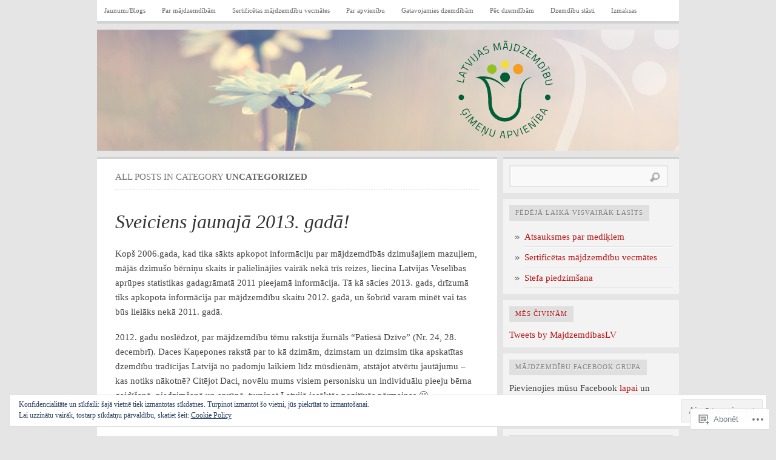

--- FILE ---
content_type: text/html; charset=UTF-8
request_url: https://majdzemdibas.lv/category/uncategorized/
body_size: 20998
content:

<!DOCTYPE html PUBLIC "-//W3C//DTD XHTML 1.0 Transitional//EN" "http://www.w3.org/TR/xhtml1/DTD/xhtml1-transitional.dtd">
<html xmlns="http://www.w3.org/1999/xhtml" lang="lv">
<head>
	<meta http-equiv="Content-Type" content="text/html; charset=UTF-8" />
	<title>Uncategorized | Latvijas Mājdzemdību ģimeņu apvienība</title>
	<link rel="profile" href="http://gmpg.org/xfn/11" />
	<link rel="pingback" href="https://majdzemdibas.lv/xmlrpc.php" />
	<meta name='robots' content='max-image-preview:large' />

<!-- Async WordPress.com Remote Login -->
<script id="wpcom_remote_login_js">
var wpcom_remote_login_extra_auth = '';
function wpcom_remote_login_remove_dom_node_id( element_id ) {
	var dom_node = document.getElementById( element_id );
	if ( dom_node ) { dom_node.parentNode.removeChild( dom_node ); }
}
function wpcom_remote_login_remove_dom_node_classes( class_name ) {
	var dom_nodes = document.querySelectorAll( '.' + class_name );
	for ( var i = 0; i < dom_nodes.length; i++ ) {
		dom_nodes[ i ].parentNode.removeChild( dom_nodes[ i ] );
	}
}
function wpcom_remote_login_final_cleanup() {
	wpcom_remote_login_remove_dom_node_classes( "wpcom_remote_login_msg" );
	wpcom_remote_login_remove_dom_node_id( "wpcom_remote_login_key" );
	wpcom_remote_login_remove_dom_node_id( "wpcom_remote_login_validate" );
	wpcom_remote_login_remove_dom_node_id( "wpcom_remote_login_js" );
	wpcom_remote_login_remove_dom_node_id( "wpcom_request_access_iframe" );
	wpcom_remote_login_remove_dom_node_id( "wpcom_request_access_styles" );
}

// Watch for messages back from the remote login
window.addEventListener( "message", function( e ) {
	if ( e.origin === "https://r-login.wordpress.com" ) {
		var data = {};
		try {
			data = JSON.parse( e.data );
		} catch( e ) {
			wpcom_remote_login_final_cleanup();
			return;
		}

		if ( data.msg === 'LOGIN' ) {
			// Clean up the login check iframe
			wpcom_remote_login_remove_dom_node_id( "wpcom_remote_login_key" );

			var id_regex = new RegExp( /^[0-9]+$/ );
			var token_regex = new RegExp( /^.*|.*|.*$/ );
			if (
				token_regex.test( data.token )
				&& id_regex.test( data.wpcomid )
			) {
				// We have everything we need to ask for a login
				var script = document.createElement( "script" );
				script.setAttribute( "id", "wpcom_remote_login_validate" );
				script.src = '/remote-login.php?wpcom_remote_login=validate'
					+ '&wpcomid=' + data.wpcomid
					+ '&token=' + encodeURIComponent( data.token )
					+ '&host=' + window.location.protocol
					+ '//' + window.location.hostname
					+ '&postid=488'
					+ '&is_singular=';
				document.body.appendChild( script );
			}

			return;
		}

		// Safari ITP, not logged in, so redirect
		if ( data.msg === 'LOGIN-REDIRECT' ) {
			window.location = 'https://wordpress.com/log-in?redirect_to=' + window.location.href;
			return;
		}

		// Safari ITP, storage access failed, remove the request
		if ( data.msg === 'LOGIN-REMOVE' ) {
			var css_zap = 'html { -webkit-transition: margin-top 1s; transition: margin-top 1s; } /* 9001 */ html { margin-top: 0 !important; } * html body { margin-top: 0 !important; } @media screen and ( max-width: 782px ) { html { margin-top: 0 !important; } * html body { margin-top: 0 !important; } }';
			var style_zap = document.createElement( 'style' );
			style_zap.type = 'text/css';
			style_zap.appendChild( document.createTextNode( css_zap ) );
			document.body.appendChild( style_zap );

			var e = document.getElementById( 'wpcom_request_access_iframe' );
			e.parentNode.removeChild( e );

			document.cookie = 'wordpress_com_login_access=denied; path=/; max-age=31536000';

			return;
		}

		// Safari ITP
		if ( data.msg === 'REQUEST_ACCESS' ) {
			console.log( 'request access: safari' );

			// Check ITP iframe enable/disable knob
			if ( wpcom_remote_login_extra_auth !== 'safari_itp_iframe' ) {
				return;
			}

			// If we are in a "private window" there is no ITP.
			var private_window = false;
			try {
				var opendb = window.openDatabase( null, null, null, null );
			} catch( e ) {
				private_window = true;
			}

			if ( private_window ) {
				console.log( 'private window' );
				return;
			}

			var iframe = document.createElement( 'iframe' );
			iframe.id = 'wpcom_request_access_iframe';
			iframe.setAttribute( 'scrolling', 'no' );
			iframe.setAttribute( 'sandbox', 'allow-storage-access-by-user-activation allow-scripts allow-same-origin allow-top-navigation-by-user-activation' );
			iframe.src = 'https://r-login.wordpress.com/remote-login.php?wpcom_remote_login=request_access&origin=' + encodeURIComponent( data.origin ) + '&wpcomid=' + encodeURIComponent( data.wpcomid );

			var css = 'html { -webkit-transition: margin-top 1s; transition: margin-top 1s; } /* 9001 */ html { margin-top: 46px !important; } * html body { margin-top: 46px !important; } @media screen and ( max-width: 660px ) { html { margin-top: 71px !important; } * html body { margin-top: 71px !important; } #wpcom_request_access_iframe { display: block; height: 71px !important; } } #wpcom_request_access_iframe { border: 0px; height: 46px; position: fixed; top: 0; left: 0; width: 100%; min-width: 100%; z-index: 99999; background: #23282d; } ';

			var style = document.createElement( 'style' );
			style.type = 'text/css';
			style.id = 'wpcom_request_access_styles';
			style.appendChild( document.createTextNode( css ) );
			document.body.appendChild( style );

			document.body.appendChild( iframe );
		}

		if ( data.msg === 'DONE' ) {
			wpcom_remote_login_final_cleanup();
		}
	}
}, false );

// Inject the remote login iframe after the page has had a chance to load
// more critical resources
window.addEventListener( "DOMContentLoaded", function( e ) {
	var iframe = document.createElement( "iframe" );
	iframe.style.display = "none";
	iframe.setAttribute( "scrolling", "no" );
	iframe.setAttribute( "id", "wpcom_remote_login_key" );
	iframe.src = "https://r-login.wordpress.com/remote-login.php"
		+ "?wpcom_remote_login=key"
		+ "&origin=aHR0cHM6Ly9tYWpkemVtZGliYXMubHY%3D"
		+ "&wpcomid=27631918"
		+ "&time=" + Math.floor( Date.now() / 1000 );
	document.body.appendChild( iframe );
}, false );
</script>
<link rel='dns-prefetch' href='//s0.wp.com' />
<link rel="alternate" type="application/rss+xml" title="Latvijas Mājdzemdību ģimeņu apvienība&raquo; Plūsma" href="https://majdzemdibas.lv/feed/" />
<link rel="alternate" type="application/rss+xml" title="Latvijas Mājdzemdību ģimeņu apvienība &raquo; komentāru plūsma" href="https://majdzemdibas.lv/comments/feed/" />
<link rel="alternate" type="application/rss+xml" title="Latvijas Mājdzemdību ģimeņu apvienība &raquo; Uncategorized Kategoriju plūsma" href="https://majdzemdibas.lv/category/uncategorized/feed/" />
	<script type="text/javascript">
		/* <![CDATA[ */
		function addLoadEvent(func) {
			var oldonload = window.onload;
			if (typeof window.onload != 'function') {
				window.onload = func;
			} else {
				window.onload = function () {
					oldonload();
					func();
				}
			}
		}
		/* ]]> */
	</script>
	<link crossorigin='anonymous' rel='stylesheet' id='all-css-0-1' href='/wp-content/mu-plugins/widgets/eu-cookie-law/templates/style.css?m=1642463000i&cssminify=yes' type='text/css' media='all' />
<style id='wp-emoji-styles-inline-css'>

	img.wp-smiley, img.emoji {
		display: inline !important;
		border: none !important;
		box-shadow: none !important;
		height: 1em !important;
		width: 1em !important;
		margin: 0 0.07em !important;
		vertical-align: -0.1em !important;
		background: none !important;
		padding: 0 !important;
	}
/*# sourceURL=wp-emoji-styles-inline-css */
</style>
<link crossorigin='anonymous' rel='stylesheet' id='all-css-2-1' href='/wp-content/plugins/gutenberg-core/v22.2.0/build/styles/block-library/style.css?m=1764855221i&cssminify=yes' type='text/css' media='all' />
<style id='wp-block-library-inline-css'>
.has-text-align-justify {
	text-align:justify;
}
.has-text-align-justify{text-align:justify;}

/*# sourceURL=wp-block-library-inline-css */
</style><style id='global-styles-inline-css'>
:root{--wp--preset--aspect-ratio--square: 1;--wp--preset--aspect-ratio--4-3: 4/3;--wp--preset--aspect-ratio--3-4: 3/4;--wp--preset--aspect-ratio--3-2: 3/2;--wp--preset--aspect-ratio--2-3: 2/3;--wp--preset--aspect-ratio--16-9: 16/9;--wp--preset--aspect-ratio--9-16: 9/16;--wp--preset--color--black: #000000;--wp--preset--color--cyan-bluish-gray: #abb8c3;--wp--preset--color--white: #ffffff;--wp--preset--color--pale-pink: #f78da7;--wp--preset--color--vivid-red: #cf2e2e;--wp--preset--color--luminous-vivid-orange: #ff6900;--wp--preset--color--luminous-vivid-amber: #fcb900;--wp--preset--color--light-green-cyan: #7bdcb5;--wp--preset--color--vivid-green-cyan: #00d084;--wp--preset--color--pale-cyan-blue: #8ed1fc;--wp--preset--color--vivid-cyan-blue: #0693e3;--wp--preset--color--vivid-purple: #9b51e0;--wp--preset--gradient--vivid-cyan-blue-to-vivid-purple: linear-gradient(135deg,rgb(6,147,227) 0%,rgb(155,81,224) 100%);--wp--preset--gradient--light-green-cyan-to-vivid-green-cyan: linear-gradient(135deg,rgb(122,220,180) 0%,rgb(0,208,130) 100%);--wp--preset--gradient--luminous-vivid-amber-to-luminous-vivid-orange: linear-gradient(135deg,rgb(252,185,0) 0%,rgb(255,105,0) 100%);--wp--preset--gradient--luminous-vivid-orange-to-vivid-red: linear-gradient(135deg,rgb(255,105,0) 0%,rgb(207,46,46) 100%);--wp--preset--gradient--very-light-gray-to-cyan-bluish-gray: linear-gradient(135deg,rgb(238,238,238) 0%,rgb(169,184,195) 100%);--wp--preset--gradient--cool-to-warm-spectrum: linear-gradient(135deg,rgb(74,234,220) 0%,rgb(151,120,209) 20%,rgb(207,42,186) 40%,rgb(238,44,130) 60%,rgb(251,105,98) 80%,rgb(254,248,76) 100%);--wp--preset--gradient--blush-light-purple: linear-gradient(135deg,rgb(255,206,236) 0%,rgb(152,150,240) 100%);--wp--preset--gradient--blush-bordeaux: linear-gradient(135deg,rgb(254,205,165) 0%,rgb(254,45,45) 50%,rgb(107,0,62) 100%);--wp--preset--gradient--luminous-dusk: linear-gradient(135deg,rgb(255,203,112) 0%,rgb(199,81,192) 50%,rgb(65,88,208) 100%);--wp--preset--gradient--pale-ocean: linear-gradient(135deg,rgb(255,245,203) 0%,rgb(182,227,212) 50%,rgb(51,167,181) 100%);--wp--preset--gradient--electric-grass: linear-gradient(135deg,rgb(202,248,128) 0%,rgb(113,206,126) 100%);--wp--preset--gradient--midnight: linear-gradient(135deg,rgb(2,3,129) 0%,rgb(40,116,252) 100%);--wp--preset--font-size--small: 13px;--wp--preset--font-size--medium: 20px;--wp--preset--font-size--large: 36px;--wp--preset--font-size--x-large: 42px;--wp--preset--font-family--albert-sans: 'Albert Sans', sans-serif;--wp--preset--font-family--alegreya: Alegreya, serif;--wp--preset--font-family--arvo: Arvo, serif;--wp--preset--font-family--bodoni-moda: 'Bodoni Moda', serif;--wp--preset--font-family--bricolage-grotesque: 'Bricolage Grotesque', sans-serif;--wp--preset--font-family--cabin: Cabin, sans-serif;--wp--preset--font-family--chivo: Chivo, sans-serif;--wp--preset--font-family--commissioner: Commissioner, sans-serif;--wp--preset--font-family--cormorant: Cormorant, serif;--wp--preset--font-family--courier-prime: 'Courier Prime', monospace;--wp--preset--font-family--crimson-pro: 'Crimson Pro', serif;--wp--preset--font-family--dm-mono: 'DM Mono', monospace;--wp--preset--font-family--dm-sans: 'DM Sans', sans-serif;--wp--preset--font-family--dm-serif-display: 'DM Serif Display', serif;--wp--preset--font-family--domine: Domine, serif;--wp--preset--font-family--eb-garamond: 'EB Garamond', serif;--wp--preset--font-family--epilogue: Epilogue, sans-serif;--wp--preset--font-family--fahkwang: Fahkwang, sans-serif;--wp--preset--font-family--figtree: Figtree, sans-serif;--wp--preset--font-family--fira-sans: 'Fira Sans', sans-serif;--wp--preset--font-family--fjalla-one: 'Fjalla One', sans-serif;--wp--preset--font-family--fraunces: Fraunces, serif;--wp--preset--font-family--gabarito: Gabarito, system-ui;--wp--preset--font-family--ibm-plex-mono: 'IBM Plex Mono', monospace;--wp--preset--font-family--ibm-plex-sans: 'IBM Plex Sans', sans-serif;--wp--preset--font-family--ibarra-real-nova: 'Ibarra Real Nova', serif;--wp--preset--font-family--instrument-serif: 'Instrument Serif', serif;--wp--preset--font-family--inter: Inter, sans-serif;--wp--preset--font-family--josefin-sans: 'Josefin Sans', sans-serif;--wp--preset--font-family--jost: Jost, sans-serif;--wp--preset--font-family--libre-baskerville: 'Libre Baskerville', serif;--wp--preset--font-family--libre-franklin: 'Libre Franklin', sans-serif;--wp--preset--font-family--literata: Literata, serif;--wp--preset--font-family--lora: Lora, serif;--wp--preset--font-family--merriweather: Merriweather, serif;--wp--preset--font-family--montserrat: Montserrat, sans-serif;--wp--preset--font-family--newsreader: Newsreader, serif;--wp--preset--font-family--noto-sans-mono: 'Noto Sans Mono', sans-serif;--wp--preset--font-family--nunito: Nunito, sans-serif;--wp--preset--font-family--open-sans: 'Open Sans', sans-serif;--wp--preset--font-family--overpass: Overpass, sans-serif;--wp--preset--font-family--pt-serif: 'PT Serif', serif;--wp--preset--font-family--petrona: Petrona, serif;--wp--preset--font-family--piazzolla: Piazzolla, serif;--wp--preset--font-family--playfair-display: 'Playfair Display', serif;--wp--preset--font-family--plus-jakarta-sans: 'Plus Jakarta Sans', sans-serif;--wp--preset--font-family--poppins: Poppins, sans-serif;--wp--preset--font-family--raleway: Raleway, sans-serif;--wp--preset--font-family--roboto: Roboto, sans-serif;--wp--preset--font-family--roboto-slab: 'Roboto Slab', serif;--wp--preset--font-family--rubik: Rubik, sans-serif;--wp--preset--font-family--rufina: Rufina, serif;--wp--preset--font-family--sora: Sora, sans-serif;--wp--preset--font-family--source-sans-3: 'Source Sans 3', sans-serif;--wp--preset--font-family--source-serif-4: 'Source Serif 4', serif;--wp--preset--font-family--space-mono: 'Space Mono', monospace;--wp--preset--font-family--syne: Syne, sans-serif;--wp--preset--font-family--texturina: Texturina, serif;--wp--preset--font-family--urbanist: Urbanist, sans-serif;--wp--preset--font-family--work-sans: 'Work Sans', sans-serif;--wp--preset--spacing--20: 0.44rem;--wp--preset--spacing--30: 0.67rem;--wp--preset--spacing--40: 1rem;--wp--preset--spacing--50: 1.5rem;--wp--preset--spacing--60: 2.25rem;--wp--preset--spacing--70: 3.38rem;--wp--preset--spacing--80: 5.06rem;--wp--preset--shadow--natural: 6px 6px 9px rgba(0, 0, 0, 0.2);--wp--preset--shadow--deep: 12px 12px 50px rgba(0, 0, 0, 0.4);--wp--preset--shadow--sharp: 6px 6px 0px rgba(0, 0, 0, 0.2);--wp--preset--shadow--outlined: 6px 6px 0px -3px rgb(255, 255, 255), 6px 6px rgb(0, 0, 0);--wp--preset--shadow--crisp: 6px 6px 0px rgb(0, 0, 0);}:where(.is-layout-flex){gap: 0.5em;}:where(.is-layout-grid){gap: 0.5em;}body .is-layout-flex{display: flex;}.is-layout-flex{flex-wrap: wrap;align-items: center;}.is-layout-flex > :is(*, div){margin: 0;}body .is-layout-grid{display: grid;}.is-layout-grid > :is(*, div){margin: 0;}:where(.wp-block-columns.is-layout-flex){gap: 2em;}:where(.wp-block-columns.is-layout-grid){gap: 2em;}:where(.wp-block-post-template.is-layout-flex){gap: 1.25em;}:where(.wp-block-post-template.is-layout-grid){gap: 1.25em;}.has-black-color{color: var(--wp--preset--color--black) !important;}.has-cyan-bluish-gray-color{color: var(--wp--preset--color--cyan-bluish-gray) !important;}.has-white-color{color: var(--wp--preset--color--white) !important;}.has-pale-pink-color{color: var(--wp--preset--color--pale-pink) !important;}.has-vivid-red-color{color: var(--wp--preset--color--vivid-red) !important;}.has-luminous-vivid-orange-color{color: var(--wp--preset--color--luminous-vivid-orange) !important;}.has-luminous-vivid-amber-color{color: var(--wp--preset--color--luminous-vivid-amber) !important;}.has-light-green-cyan-color{color: var(--wp--preset--color--light-green-cyan) !important;}.has-vivid-green-cyan-color{color: var(--wp--preset--color--vivid-green-cyan) !important;}.has-pale-cyan-blue-color{color: var(--wp--preset--color--pale-cyan-blue) !important;}.has-vivid-cyan-blue-color{color: var(--wp--preset--color--vivid-cyan-blue) !important;}.has-vivid-purple-color{color: var(--wp--preset--color--vivid-purple) !important;}.has-black-background-color{background-color: var(--wp--preset--color--black) !important;}.has-cyan-bluish-gray-background-color{background-color: var(--wp--preset--color--cyan-bluish-gray) !important;}.has-white-background-color{background-color: var(--wp--preset--color--white) !important;}.has-pale-pink-background-color{background-color: var(--wp--preset--color--pale-pink) !important;}.has-vivid-red-background-color{background-color: var(--wp--preset--color--vivid-red) !important;}.has-luminous-vivid-orange-background-color{background-color: var(--wp--preset--color--luminous-vivid-orange) !important;}.has-luminous-vivid-amber-background-color{background-color: var(--wp--preset--color--luminous-vivid-amber) !important;}.has-light-green-cyan-background-color{background-color: var(--wp--preset--color--light-green-cyan) !important;}.has-vivid-green-cyan-background-color{background-color: var(--wp--preset--color--vivid-green-cyan) !important;}.has-pale-cyan-blue-background-color{background-color: var(--wp--preset--color--pale-cyan-blue) !important;}.has-vivid-cyan-blue-background-color{background-color: var(--wp--preset--color--vivid-cyan-blue) !important;}.has-vivid-purple-background-color{background-color: var(--wp--preset--color--vivid-purple) !important;}.has-black-border-color{border-color: var(--wp--preset--color--black) !important;}.has-cyan-bluish-gray-border-color{border-color: var(--wp--preset--color--cyan-bluish-gray) !important;}.has-white-border-color{border-color: var(--wp--preset--color--white) !important;}.has-pale-pink-border-color{border-color: var(--wp--preset--color--pale-pink) !important;}.has-vivid-red-border-color{border-color: var(--wp--preset--color--vivid-red) !important;}.has-luminous-vivid-orange-border-color{border-color: var(--wp--preset--color--luminous-vivid-orange) !important;}.has-luminous-vivid-amber-border-color{border-color: var(--wp--preset--color--luminous-vivid-amber) !important;}.has-light-green-cyan-border-color{border-color: var(--wp--preset--color--light-green-cyan) !important;}.has-vivid-green-cyan-border-color{border-color: var(--wp--preset--color--vivid-green-cyan) !important;}.has-pale-cyan-blue-border-color{border-color: var(--wp--preset--color--pale-cyan-blue) !important;}.has-vivid-cyan-blue-border-color{border-color: var(--wp--preset--color--vivid-cyan-blue) !important;}.has-vivid-purple-border-color{border-color: var(--wp--preset--color--vivid-purple) !important;}.has-vivid-cyan-blue-to-vivid-purple-gradient-background{background: var(--wp--preset--gradient--vivid-cyan-blue-to-vivid-purple) !important;}.has-light-green-cyan-to-vivid-green-cyan-gradient-background{background: var(--wp--preset--gradient--light-green-cyan-to-vivid-green-cyan) !important;}.has-luminous-vivid-amber-to-luminous-vivid-orange-gradient-background{background: var(--wp--preset--gradient--luminous-vivid-amber-to-luminous-vivid-orange) !important;}.has-luminous-vivid-orange-to-vivid-red-gradient-background{background: var(--wp--preset--gradient--luminous-vivid-orange-to-vivid-red) !important;}.has-very-light-gray-to-cyan-bluish-gray-gradient-background{background: var(--wp--preset--gradient--very-light-gray-to-cyan-bluish-gray) !important;}.has-cool-to-warm-spectrum-gradient-background{background: var(--wp--preset--gradient--cool-to-warm-spectrum) !important;}.has-blush-light-purple-gradient-background{background: var(--wp--preset--gradient--blush-light-purple) !important;}.has-blush-bordeaux-gradient-background{background: var(--wp--preset--gradient--blush-bordeaux) !important;}.has-luminous-dusk-gradient-background{background: var(--wp--preset--gradient--luminous-dusk) !important;}.has-pale-ocean-gradient-background{background: var(--wp--preset--gradient--pale-ocean) !important;}.has-electric-grass-gradient-background{background: var(--wp--preset--gradient--electric-grass) !important;}.has-midnight-gradient-background{background: var(--wp--preset--gradient--midnight) !important;}.has-small-font-size{font-size: var(--wp--preset--font-size--small) !important;}.has-medium-font-size{font-size: var(--wp--preset--font-size--medium) !important;}.has-large-font-size{font-size: var(--wp--preset--font-size--large) !important;}.has-x-large-font-size{font-size: var(--wp--preset--font-size--x-large) !important;}.has-albert-sans-font-family{font-family: var(--wp--preset--font-family--albert-sans) !important;}.has-alegreya-font-family{font-family: var(--wp--preset--font-family--alegreya) !important;}.has-arvo-font-family{font-family: var(--wp--preset--font-family--arvo) !important;}.has-bodoni-moda-font-family{font-family: var(--wp--preset--font-family--bodoni-moda) !important;}.has-bricolage-grotesque-font-family{font-family: var(--wp--preset--font-family--bricolage-grotesque) !important;}.has-cabin-font-family{font-family: var(--wp--preset--font-family--cabin) !important;}.has-chivo-font-family{font-family: var(--wp--preset--font-family--chivo) !important;}.has-commissioner-font-family{font-family: var(--wp--preset--font-family--commissioner) !important;}.has-cormorant-font-family{font-family: var(--wp--preset--font-family--cormorant) !important;}.has-courier-prime-font-family{font-family: var(--wp--preset--font-family--courier-prime) !important;}.has-crimson-pro-font-family{font-family: var(--wp--preset--font-family--crimson-pro) !important;}.has-dm-mono-font-family{font-family: var(--wp--preset--font-family--dm-mono) !important;}.has-dm-sans-font-family{font-family: var(--wp--preset--font-family--dm-sans) !important;}.has-dm-serif-display-font-family{font-family: var(--wp--preset--font-family--dm-serif-display) !important;}.has-domine-font-family{font-family: var(--wp--preset--font-family--domine) !important;}.has-eb-garamond-font-family{font-family: var(--wp--preset--font-family--eb-garamond) !important;}.has-epilogue-font-family{font-family: var(--wp--preset--font-family--epilogue) !important;}.has-fahkwang-font-family{font-family: var(--wp--preset--font-family--fahkwang) !important;}.has-figtree-font-family{font-family: var(--wp--preset--font-family--figtree) !important;}.has-fira-sans-font-family{font-family: var(--wp--preset--font-family--fira-sans) !important;}.has-fjalla-one-font-family{font-family: var(--wp--preset--font-family--fjalla-one) !important;}.has-fraunces-font-family{font-family: var(--wp--preset--font-family--fraunces) !important;}.has-gabarito-font-family{font-family: var(--wp--preset--font-family--gabarito) !important;}.has-ibm-plex-mono-font-family{font-family: var(--wp--preset--font-family--ibm-plex-mono) !important;}.has-ibm-plex-sans-font-family{font-family: var(--wp--preset--font-family--ibm-plex-sans) !important;}.has-ibarra-real-nova-font-family{font-family: var(--wp--preset--font-family--ibarra-real-nova) !important;}.has-instrument-serif-font-family{font-family: var(--wp--preset--font-family--instrument-serif) !important;}.has-inter-font-family{font-family: var(--wp--preset--font-family--inter) !important;}.has-josefin-sans-font-family{font-family: var(--wp--preset--font-family--josefin-sans) !important;}.has-jost-font-family{font-family: var(--wp--preset--font-family--jost) !important;}.has-libre-baskerville-font-family{font-family: var(--wp--preset--font-family--libre-baskerville) !important;}.has-libre-franklin-font-family{font-family: var(--wp--preset--font-family--libre-franklin) !important;}.has-literata-font-family{font-family: var(--wp--preset--font-family--literata) !important;}.has-lora-font-family{font-family: var(--wp--preset--font-family--lora) !important;}.has-merriweather-font-family{font-family: var(--wp--preset--font-family--merriweather) !important;}.has-montserrat-font-family{font-family: var(--wp--preset--font-family--montserrat) !important;}.has-newsreader-font-family{font-family: var(--wp--preset--font-family--newsreader) !important;}.has-noto-sans-mono-font-family{font-family: var(--wp--preset--font-family--noto-sans-mono) !important;}.has-nunito-font-family{font-family: var(--wp--preset--font-family--nunito) !important;}.has-open-sans-font-family{font-family: var(--wp--preset--font-family--open-sans) !important;}.has-overpass-font-family{font-family: var(--wp--preset--font-family--overpass) !important;}.has-pt-serif-font-family{font-family: var(--wp--preset--font-family--pt-serif) !important;}.has-petrona-font-family{font-family: var(--wp--preset--font-family--petrona) !important;}.has-piazzolla-font-family{font-family: var(--wp--preset--font-family--piazzolla) !important;}.has-playfair-display-font-family{font-family: var(--wp--preset--font-family--playfair-display) !important;}.has-plus-jakarta-sans-font-family{font-family: var(--wp--preset--font-family--plus-jakarta-sans) !important;}.has-poppins-font-family{font-family: var(--wp--preset--font-family--poppins) !important;}.has-raleway-font-family{font-family: var(--wp--preset--font-family--raleway) !important;}.has-roboto-font-family{font-family: var(--wp--preset--font-family--roboto) !important;}.has-roboto-slab-font-family{font-family: var(--wp--preset--font-family--roboto-slab) !important;}.has-rubik-font-family{font-family: var(--wp--preset--font-family--rubik) !important;}.has-rufina-font-family{font-family: var(--wp--preset--font-family--rufina) !important;}.has-sora-font-family{font-family: var(--wp--preset--font-family--sora) !important;}.has-source-sans-3-font-family{font-family: var(--wp--preset--font-family--source-sans-3) !important;}.has-source-serif-4-font-family{font-family: var(--wp--preset--font-family--source-serif-4) !important;}.has-space-mono-font-family{font-family: var(--wp--preset--font-family--space-mono) !important;}.has-syne-font-family{font-family: var(--wp--preset--font-family--syne) !important;}.has-texturina-font-family{font-family: var(--wp--preset--font-family--texturina) !important;}.has-urbanist-font-family{font-family: var(--wp--preset--font-family--urbanist) !important;}.has-work-sans-font-family{font-family: var(--wp--preset--font-family--work-sans) !important;}
/*# sourceURL=global-styles-inline-css */
</style>

<style id='classic-theme-styles-inline-css'>
/*! This file is auto-generated */
.wp-block-button__link{color:#fff;background-color:#32373c;border-radius:9999px;box-shadow:none;text-decoration:none;padding:calc(.667em + 2px) calc(1.333em + 2px);font-size:1.125em}.wp-block-file__button{background:#32373c;color:#fff;text-decoration:none}
/*# sourceURL=/wp-includes/css/classic-themes.min.css */
</style>
<link crossorigin='anonymous' rel='stylesheet' id='all-css-4-1' href='/_static/??-eJx9j+EKwjAMhF/INHQbU3+Iz2K7MKvNVpbU6dtbEacg7E8Ix313Cc4J/DgoDYop5j4Mgn50cfRXwcrYnbEggVMkmOhmGuyC6OIA0Uck40U2+BPEGb5ZExWd00lfDqYunCgSF9saNoeuJy24fHZQuq8jqdSAc2kiESiTQ2bQc+mSP+4tY8quXMikuDxy5IPdNrbd13XVXp7ZgmnO&cssminify=yes' type='text/css' media='all' />
<link crossorigin='anonymous' rel='stylesheet' id='all-css-6-1' href='/_static/??/wp-content/themes/pub/comet/inc/style-wpcom.css,/wp-content/themes/pub/comet/css/grey.css?m=1375707612j&cssminify=yes' type='text/css' media='all' />
<link crossorigin='anonymous' rel='stylesheet' id='print-css-7-1' href='/wp-content/themes/pub/comet/css/print.css?m=1314396823i&cssminify=yes' type='text/css' media='print' />
<link crossorigin='anonymous' rel='stylesheet' id='all-css-8-1' href='/_static/??-eJzTLy/QTc7PK0nNK9HPLdUtyClNz8wr1i9KTcrJTwcy0/WTi5G5ekCujj52Temp+bo5+cmJJZn5eSgc3bScxMwikFb7XFtDE1NLExMLc0OTLACohS2q&cssminify=yes' type='text/css' media='all' />
<style id='jetpack-global-styles-frontend-style-inline-css'>
:root { --font-headings: unset; --font-base: unset; --font-headings-default: -apple-system,BlinkMacSystemFont,"Segoe UI",Roboto,Oxygen-Sans,Ubuntu,Cantarell,"Helvetica Neue",sans-serif; --font-base-default: -apple-system,BlinkMacSystemFont,"Segoe UI",Roboto,Oxygen-Sans,Ubuntu,Cantarell,"Helvetica Neue",sans-serif;}
/*# sourceURL=jetpack-global-styles-frontend-style-inline-css */
</style>
<link crossorigin='anonymous' rel='stylesheet' id='all-css-10-1' href='/wp-content/themes/h4/global.css?m=1420737423i&cssminify=yes' type='text/css' media='all' />
<script type="text/javascript" id="wpcom-actionbar-placeholder-js-extra">
/* <![CDATA[ */
var actionbardata = {"siteID":"27631918","postID":"0","siteURL":"https://majdzemdibas.lv","xhrURL":"https://majdzemdibas.lv/wp-admin/admin-ajax.php","nonce":"9ec3d00049","isLoggedIn":"","statusMessage":"","subsEmailDefault":"instantly","proxyScriptUrl":"https://s0.wp.com/wp-content/js/wpcom-proxy-request.js?m=1513050504i&amp;ver=20211021","i18n":{"followedText":"New posts from this site will now appear in your \u003Ca href=\"https://wordpress.com/reader\"\u003EReader\u003C/a\u003E","foldBar":"Sak\u013caut \u0161o joslu","unfoldBar":"Satura s\u0101nu josla","shortLinkCopied":"Shortlink copied to clipboard."}};
//# sourceURL=wpcom-actionbar-placeholder-js-extra
/* ]]> */
</script>
<script type="text/javascript" id="jetpack-mu-wpcom-settings-js-before">
/* <![CDATA[ */
var JETPACK_MU_WPCOM_SETTINGS = {"assetsUrl":"https://s0.wp.com/wp-content/mu-plugins/jetpack-mu-wpcom-plugin/moon/jetpack_vendor/automattic/jetpack-mu-wpcom/src/build/"};
//# sourceURL=jetpack-mu-wpcom-settings-js-before
/* ]]> */
</script>
<script crossorigin='anonymous' type='text/javascript'  src='/_static/??/wp-content/js/rlt-proxy.js,/wp-content/blog-plugins/wordads-classes/js/cmp/v2/cmp-non-gdpr.js?m=1720530689j'></script>
<script type="text/javascript" id="rlt-proxy-js-after">
/* <![CDATA[ */
	rltInitialize( {"token":null,"iframeOrigins":["https:\/\/widgets.wp.com"]} );
//# sourceURL=rlt-proxy-js-after
/* ]]> */
</script>
<link rel="EditURI" type="application/rsd+xml" title="RSD" href="https://majdzemdibas.wordpress.com/xmlrpc.php?rsd" />
<meta name="generator" content="WordPress.com" />

<!-- Jetpack Open Graph Tags -->
<meta property="og:type" content="website" />
<meta property="og:title" content="Uncategorized &#8211; Latvijas Mājdzemdību ģimeņu apvienība" />
<meta property="og:url" content="https://majdzemdibas.lv/category/uncategorized/" />
<meta property="og:site_name" content="Latvijas Mājdzemdību ģimeņu apvienība" />
<meta property="og:image" content="https://s0.wp.com/i/blank.jpg?m=1383295312i" />
<meta property="og:image:width" content="200" />
<meta property="og:image:height" content="200" />
<meta property="og:image:alt" content="" />
<meta property="og:locale" content="lv_LV" />
<meta name="twitter:creator" content="@MajdzemdibasLV" />
<meta name="twitter:site" content="@MajdzemdibasLV" />

<!-- End Jetpack Open Graph Tags -->
<link rel="shortcut icon" type="image/x-icon" href="https://s0.wp.com/i/favicon.ico?m=1713425267i" sizes="16x16 24x24 32x32 48x48" />
<link rel="icon" type="image/x-icon" href="https://s0.wp.com/i/favicon.ico?m=1713425267i" sizes="16x16 24x24 32x32 48x48" />
<link rel="apple-touch-icon" href="https://s0.wp.com/i/webclip.png?m=1713868326i" />
<link rel='openid.server' href='https://majdzemdibas.lv/?openidserver=1' />
<link rel='openid.delegate' href='https://majdzemdibas.lv/' />
<link rel="search" type="application/opensearchdescription+xml" href="https://majdzemdibas.lv/osd.xml" title="Latvijas Mājdzemdību ģimeņu apvienība" />
<link rel="search" type="application/opensearchdescription+xml" href="https://s1.wp.com/opensearch.xml" title="WordPress.com" />
		<style id="wpcom-hotfix-masterbar-style">
			@media screen and (min-width: 783px) {
				#wpadminbar .quicklinks li#wp-admin-bar-my-account.with-avatar > a img {
					margin-top: 5px;
				}
			}
		</style>
				<style type="text/css">
			.recentcomments a {
				display: inline !important;
				padding: 0 !important;
				margin: 0 !important;
			}

			table.recentcommentsavatartop img.avatar, table.recentcommentsavatarend img.avatar {
				border: 0px;
				margin: 0;
			}

			table.recentcommentsavatartop a, table.recentcommentsavatarend a {
				border: 0px !important;
				background-color: transparent !important;
			}

			td.recentcommentsavatarend, td.recentcommentsavatartop {
				padding: 0px 0px 1px 0px;
				margin: 0px;
			}

			td.recentcommentstextend {
				border: none !important;
				padding: 0px 0px 2px 10px;
			}

			.rtl td.recentcommentstextend {
				padding: 0px 10px 2px 0px;
			}

			td.recentcommentstexttop {
				border: none;
				padding: 0px 0px 0px 10px;
			}

			.rtl td.recentcommentstexttop {
				padding: 0px 10px 0px 0px;
			}
		</style>
		<meta name="description" content="Posts about Uncategorized written by Latvijas Mājdzemdību ģimeņu apvienība" />
		<style type="text/css">
					#site-title,
			#site-description {
				position: absolute !important;
				clip: rect( 1px 1px 1px 1px ); /* IE6, IE7 */
				clip: rect( 1px, 1px, 1px, 1px );
			}
							#header {
				height: 200px;
				padding: 0;
				position: relative;
			}
			#header-image {
				position: absolute;
				top: 0;
				left: 0;
				z-index: 2;
			}
			#site-title,
			#site-description {
				position: relative;
				z-index: 2;
				margin-left: 40px;
				margin-right: 40px;
			}
						</style>
				<script type="text/javascript">

			window.doNotSellCallback = function() {

				var linkElements = [
					'a[href="https://wordpress.com/?ref=footer_blog"]',
					'a[href="https://wordpress.com/?ref=footer_website"]',
					'a[href="https://wordpress.com/?ref=vertical_footer"]',
					'a[href^="https://wordpress.com/?ref=footer_segment_"]',
				].join(',');

				var dnsLink = document.createElement( 'a' );
				dnsLink.href = 'https://wordpress.com/advertising-program-optout/';
				dnsLink.classList.add( 'do-not-sell-link' );
				dnsLink.rel = 'nofollow';
				dnsLink.style.marginLeft = '0.5em';
				dnsLink.textContent = 'Nepārdodiet un nedalieties ar manu personisko informāciju';

				var creditLinks = document.querySelectorAll( linkElements );

				if ( 0 === creditLinks.length ) {
					return false;
				}

				Array.prototype.forEach.call( creditLinks, function( el ) {
					el.insertAdjacentElement( 'afterend', dnsLink );
				});

				return true;
			};

		</script>
		<script type="text/javascript">
	window.google_analytics_uacct = "UA-52447-2";
</script>

<script type="text/javascript">
	var _gaq = _gaq || [];
	_gaq.push(['_setAccount', 'UA-52447-2']);
	_gaq.push(['_gat._anonymizeIp']);
	_gaq.push(['_setDomainName', 'none']);
	_gaq.push(['_setAllowLinker', true]);
	_gaq.push(['_initData']);
	_gaq.push(['_trackPageview']);

	(function() {
		var ga = document.createElement('script'); ga.type = 'text/javascript'; ga.async = true;
		ga.src = ('https:' == document.location.protocol ? 'https://ssl' : 'http://www') + '.google-analytics.com/ga.js';
		(document.getElementsByTagName('head')[0] || document.getElementsByTagName('body')[0]).appendChild(ga);
	})();
</script>
<link crossorigin='anonymous' rel='stylesheet' id='all-css-2-3' href='/_static/??-eJyNjEEKwkAMRS/kNNSixYV4FLGZUFJnkmAyFG9vC27cufn8B48HqyVUCZKA2pKVNrM4LBT2wOeXoaruk1shh5XzTOEQasnUt+fxLtSh+wH+z91ZEKbGJYO3yfHFFqyb/ENdZdnLt3rtx9NwGc9Df1w+ApREfQ==&cssminify=yes' type='text/css' media='all' />
</head>
<body class="archive category category-uncategorized category-1 wp-theme-pubcomet customizer-styles-applied comet-content-sidebar jetpack-reblog-enabled">

<div id="wrap">

	<ul id="primary-menu" class="menu"><li id="menu-item-73" class="menu-item menu-item-type-custom menu-item-object-custom menu-item-73"><a href="https://majdzemdibas.wordpress.com/">Jaunumi/Blogs</a></li>
<li id="menu-item-65" class="menu-item menu-item-type-post_type menu-item-object-page menu-item-has-children menu-item-65"><a href="https://majdzemdibas.lv/par-majdzemdibam-2/">Par mājdzemdībām</a>
<ul class="sub-menu">
	<li id="menu-item-507" class="menu-item menu-item-type-post_type menu-item-object-page menu-item-507"><a href="https://majdzemdibas.lv/par-majdzemdibam-2/m/">Vietas</a></li>
	<li id="menu-item-66" class="menu-item menu-item-type-post_type menu-item-object-page menu-item-66"><a href="https://majdzemdibas.lv/par-majdzemdibam-2/vesture/">Vēsture</a></li>
	<li id="menu-item-105" class="menu-item menu-item-type-post_type menu-item-object-page menu-item-105"><a href="https://majdzemdibas.lv/par-majdzemdibam-2/publikacijas/">Publikācijas un statistika</a></li>
	<li id="menu-item-106" class="menu-item menu-item-type-post_type menu-item-object-page menu-item-106"><a href="https://majdzemdibas.lv/par-majdzemdibam-2/petijumi/">Pētījumi</a></li>
	<li id="menu-item-107" class="menu-item menu-item-type-post_type menu-item-object-page menu-item-107"><a href="https://majdzemdibas.lv/par-majdzemdibam-2/literatura-un-filmas/">Literatūra</a></li>
	<li id="menu-item-161" class="menu-item menu-item-type-post_type menu-item-object-page menu-item-161"><a href="https://majdzemdibas.lv/par-majdzemdibam-2/filmas/">Filmas</a></li>
	<li id="menu-item-108" class="menu-item menu-item-type-post_type menu-item-object-page menu-item-108"><a href="https://majdzemdibas.lv/par-majdzemdibam-2/majdzemdibas-pasaule/">Mājdzemdības pasaulē</a></li>
	<li id="menu-item-81" class="menu-item menu-item-type-post_type menu-item-object-page menu-item-81"><a href="https://majdzemdibas.lv/par-majdzemdibam-2/saites/">Saites</a></li>
	<li id="menu-item-115" class="menu-item menu-item-type-post_type menu-item-object-page menu-item-115"><a href="https://majdzemdibas.lv/par-majdzemdibam-2/atsauksmes-par-medikiem/">Atsauksmes par mediķiem</a></li>
	<li id="menu-item-110" class="menu-item menu-item-type-post_type menu-item-object-page menu-item-110"><a href="https://majdzemdibas.lv/par-majdzemdibam-2/biezi-uzdotie-jautajumi/">Bieži uzdotie jautājumi</a></li>
</ul>
</li>
<li id="menu-item-729" class="menu-item menu-item-type-post_type menu-item-object-page menu-item-729"><a href="https://majdzemdibas.lv/par-majdzemdibam-2/sertificetas-majdzemdibu-vecmates/">Sertificētas mājdzemdību vecmātes</a></li>
<li id="menu-item-67" class="menu-item menu-item-type-post_type menu-item-object-page menu-item-has-children menu-item-67"><a href="https://majdzemdibas.lv/par_mums/">Par apvienību</a>
<ul class="sub-menu">
	<li id="menu-item-85" class="menu-item menu-item-type-post_type menu-item-object-page menu-item-85"><a href="https://majdzemdibas.lv/par_mums/darbibas-jomas/">Darbības jomas</a></li>
	<li id="menu-item-88" class="menu-item menu-item-type-post_type menu-item-object-page menu-item-88"><a href="https://majdzemdibas.lv/par_mums/valde/">Valde</a></li>
	<li id="menu-item-68" class="menu-item menu-item-type-post_type menu-item-object-page menu-item-68"><a href="https://majdzemdibas.lv/par_mums/biedribas-statuti/">Statūti</a></li>
	<li id="menu-item-69" class="menu-item menu-item-type-post_type menu-item-object-page menu-item-69"><a href="https://majdzemdibas.lv/par_mums/pievienojies/">Pievienojies</a></li>
	<li id="menu-item-71" class="menu-item menu-item-type-post_type menu-item-object-page menu-item-71"><a href="https://majdzemdibas.lv/par_mums/kontakti/">Kontakti</a></li>
</ul>
</li>
<li id="menu-item-770" class="menu-item menu-item-type-post_type menu-item-object-page menu-item-has-children menu-item-770"><a href="https://majdzemdibas.lv/gatavojamies-dzemdibam/">Gatavojamies dzemdībām</a>
<ul class="sub-menu">
	<li id="menu-item-981" class="menu-item menu-item-type-post_type menu-item-object-page menu-item-981"><a href="https://majdzemdibas.lv/gatavojamies-dzemdibam/obligatais-aprikojums-planotas-arpusstacionara-dzemdibas/">Aprīkojums mājdzemdībām</a></li>
	<li id="menu-item-980" class="menu-item menu-item-type-post_type menu-item-object-page menu-item-980"><a href="https://majdzemdibas.lv/gatavojamies-dzemdibam/kvalitativs-arpusstacionara-jeb-majdzemdibu-pakalpojums/">Kvalitatīvs ārpusstacionāra jeb mājdzemdību pakalpojums</a></li>
	<li id="menu-item-983" class="menu-item menu-item-type-post_type menu-item-object-page menu-item-983"><a href="https://majdzemdibas.lv/par_mums/mk-noteikumi/">MK noteikumi</a></li>
</ul>
</li>
<li id="menu-item-785" class="menu-item menu-item-type-post_type menu-item-object-page menu-item-785"><a href="https://majdzemdibas.lv/pec-dzemdibam/">Pēc dzemdībām</a></li>
<li id="menu-item-109" class="menu-item menu-item-type-post_type menu-item-object-page menu-item-109"><a href="https://majdzemdibas.lv/par-majdzemdibam-2/dzemdibu-stasti/">Dzemdību stāsti</a></li>
<li id="menu-item-1070" class="menu-item menu-item-type-post_type menu-item-object-page menu-item-1070"><a href="https://majdzemdibas.lv/izmaksas/">Izmaksas</a></li>
</ul>
	<div id="header">
		<a id="header-image" href="https://majdzemdibas.lv"><img src="https://majdzemdibas.lv/wp-content/uploads/2015/06/foni_webam-1.jpg" alt="" /></a><h1 id="site-title"><a href="https://majdzemdibas.lv">Latvijas Mājdzemdību ģimeņu apvienība</a></h1><a id="site-description" href="https://majdzemdibas.lv">Mājdzemdības, dabiskas dzemdības, grūtniecība un bērnu audzināšana</a>	</div><!-- /header -->

	
	<div id="content" class="site-content">

				
		<div id="c2">

	<div id="page-head">
	<h2 id="page-intro">All posts in category <b>Uncategorized</b></h2>	</div>


	
	<!-- post -->
	<div class="post-488 post type-post status-publish format-standard hentry category-uncategorized" id="post-488">
		<h1 class="post-title"><a href="https://majdzemdibas.lv/2013/01/07/sveiciens-jaunaja-2013-gada/" rel="bookmark">Sveiciens jaunajā 2013.&nbsp;gadā!</a></h1>		<div class="post-text">
		<p>Kopš 2006.gada, kad tika sākts apkopot informāciju par mājdzemdībās dzimušajiem mazuļiem, mājās dzimušo bērniņu skaits ir palielinājies vairāk nekā trīs reizes, liecina Latvijas Veselības aprūpes statistikas gadagrāmatā 2011 pieejamā informācija.<strong> </strong>Tā kā sācies 2013. gads, drīzumā tiks apkopota informācija par mājdzemdību skaitu 2012. gadā, un šobrīd varam minēt vai tas būs lielāks nekā 2011. gadā.</p>
<p>2012. gadu noslēdzot, par mājdzemdību tēmu rakstīja žurnāls &#8220;Patiesā Dzīve&#8221; (Nr. 24, 28. decembrī). Daces Kaņepones rakstā par to kā dzimām, dzimstam un dzimsim tika apskatītas dzemdību tradīcijas Latvijā no padomju laikiem līdz mūsdienām, atstājot atvērtu jautājumu &#8211; kas notiks nākotnē? Citējot Daci, novēlu mums visiem personisku un individuālu pieeju bērna gaidīšanā, piedzimšanā un aprūpē, turpinot Latvijā iesāktās pozitīvās pārmaiņas 🙂</p>
<p>&nbsp;</p>
		</div>
		<div class="post-meta">
			<div class="row">
									<div class="alignright"><a href="https://majdzemdibas.lv/2013/01/07/sveiciens-jaunaja-2013-gada/#respond">Komentēt</a></div>
				
				<span class="byline-post-date">by <a href="https://majdzemdibas.lv/author/majdzemdibas/" title="View all posts by Latvijas Mājdzemdību ģimeņu apvienība">Latvijas Mājdzemdību ģimeņu apvienība</a> on <em>07/01/2013</em> &nbsp;&bull;&nbsp; </span>

				
				<a href="https://majdzemdibas.lv/2013/01/07/sveiciens-jaunaja-2013-gada/" rel="bookmark">Paliekošā saite</a>

							</div>
						<div class="row">Publicēts <a href="https://majdzemdibas.lv/category/uncategorized/" rel="category tag">Uncategorized</a></div>
			
			
		</div>
		<div class="print-view">
			<p><em>Posted by Latvijas Mājdzemdību ģimeņu apvienība on 07/01/2013</em></p>
			<p>https://majdzemdibas.lv/2013/01/07/sveiciens-jaunaja-2013-gada/</p>
		</div>
	</div>
	<!--/post -->

	<div class="sep"></div>

	
	<div class="navigation">
		<div class="alignleft"></div>
		<div class="alignright"></div>
	</div>

	
		</div><!-- /c2 -->

							<div id="c3">
			
<ul class="widgets">

<li id="search-2" class="widget widget_search"><form role="search" method="get" id="searchform" class="searchform" action="https://majdzemdibas.lv/">
				<div>
					<label class="screen-reader-text" for="s">Meklēt:</label>
					<input type="text" value="" name="s" id="s" />
					<input type="submit" id="searchsubmit" value="Meklēt" />
				</div>
			</form></li><li id="top-posts-2" class="widget widget_top-posts"><h2 class="widget-title">Pēdējā laikā visvairāk lasīts</h2><ul><li><a href="https://majdzemdibas.lv/par-majdzemdibam-2/atsauksmes-par-medikiem/" class="bump-view" data-bump-view="tp">Atsauksmes par mediķiem</a></li><li><a href="https://majdzemdibas.lv/par-majdzemdibam-2/sertificetas-majdzemdibu-vecmates/" class="bump-view" data-bump-view="tp">Sertificētas mājdzemdību vecmātes</a></li><li><a href="https://majdzemdibas.lv/2015/09/02/stefa-piedzimsana/" class="bump-view" data-bump-view="tp">Stefa piedzimšana</a></li></ul></li><li id="twitter-4" class="widget widget_twitter"><h2 class="widget-title"><a href='http://twitter.com/MajdzemdibasLV'>Mēs čivinām</a></h2><a class="twitter-timeline" data-height="600" data-dnt="true" href="https://twitter.com/MajdzemdibasLV">Tweets by MajdzemdibasLV</a></li><li id="text-4" class="widget widget_text"><h2 class="widget-title">Mājdzemdību Facebook grupa</h2>			<div class="textwidget"><p>Pievienojies mūsu Facebook <a href="https://www.facebook.com/dzemdibas/">lapai</a> un <a href="https://www.facebook.com/groups/342690955791313/">sarunu grupai</a>.</p>
</div>
		</li><li id="blog_subscription-3" class="widget widget_blog_subscription jetpack_subscription_widget"><h2 class="widget-title"><label for="subscribe-field">Piesakieties šīs lapas jaunumiem savā e-pastā </label></h2>

			<div class="wp-block-jetpack-subscriptions__container">
			<form
				action="https://subscribe.wordpress.com"
				method="post"
				accept-charset="utf-8"
				data-blog="27631918"
				data-post_access_level="everybody"
				id="subscribe-blog"
			>
								<p id="subscribe-email">
					<label
						id="subscribe-field-label"
						for="subscribe-field"
						class="screen-reader-text"
					>
						E-pasta adrese:					</label>

					<input
							type="email"
							name="email"
							autocomplete="email"
							
							style="width: 95%; padding: 1px 10px"
							placeholder="Epasta adrese"
							value=""
							id="subscribe-field"
							required
						/>				</p>

				<p id="subscribe-submit"
									>
					<input type="hidden" name="action" value="subscribe"/>
					<input type="hidden" name="blog_id" value="27631918"/>
					<input type="hidden" name="source" value="https://majdzemdibas.lv/category/uncategorized/"/>
					<input type="hidden" name="sub-type" value="widget"/>
					<input type="hidden" name="redirect_fragment" value="subscribe-blog"/>
					<input type="hidden" id="_wpnonce" name="_wpnonce" value="1b0cff178b" />					<button type="submit"
													class="wp-block-button__link"
																	>
						Gribu sekot šim blogam!					</button>
				</p>
			</form>
						</div>
			
</li><li id="tag_cloud-2" class="widget widget_tag_cloud"><h2 class="widget-title">Mēs rakstām par</h2><div style="overflow: hidden;"><a href="https://majdzemdibas.lv/category/aija-mikova/" style="font-size: 115.08620689655%; padding: 1px; margin: 1px;"  title="Aija Mikova (6)">Aija Mikova</a> <a href="https://majdzemdibas.lv/category/aiva-zeidmane/" style="font-size: 121.12068965517%; padding: 1px; margin: 1px;"  title="Aiva Zeidmane (8)">Aiva Zeidmane</a> <a href="https://majdzemdibas.lv/category/aprupes-kvalitate/" style="font-size: 100%; padding: 1px; margin: 1px;"  title="Aprūpes kvalitāte (1)">Aprūpes kvalitāte</a> <a href="https://majdzemdibas.lv/category/astrida-millere/" style="font-size: 109.05172413793%; padding: 1px; margin: 1px;"  title="Astrīda Millere (4)">Astrīda Millere</a> <a href="https://majdzemdibas.lv/category/bernu-audzinasana/" style="font-size: 115.08620689655%; padding: 1px; margin: 1px;"  title="bērnu audzināšana (6)">bērnu audzināšana</a> <a href="https://majdzemdibas.lv/category/citu-blogu-jaunumi/" style="font-size: 124.13793103448%; padding: 1px; margin: 1px;"  title="citu blogu jaunumi (9)">citu blogu jaunumi</a> <a href="https://majdzemdibas.lv/category/dabiskas-dzemdibas/" style="font-size: 160.34482758621%; padding: 1px; margin: 1px;"  title="Dabiskas dzemdības (21)">Dabiskas dzemdības</a> <a href="https://majdzemdibas.lv/category/demografija/" style="font-size: 106.03448275862%; padding: 1px; margin: 1px;"  title="demogrāfija (3)">demogrāfija</a> <a href="https://majdzemdibas.lv/category/dina-ceple/" style="font-size: 160.34482758621%; padding: 1px; margin: 1px;"  title="Dina Ceple (21)">Dina Ceple</a> <a href="https://majdzemdibas.lv/category/drosiba/" style="font-size: 121.12068965517%; padding: 1px; margin: 1px;"  title="drošība (8)">drošība</a> <a href="https://majdzemdibas.lv/category/dzemdnieciba/" style="font-size: 124.13793103448%; padding: 1px; margin: 1px;"  title="dzemdniecība (9)">dzemdniecība</a> <a href="https://majdzemdibas.lv/category/dzemdibas/" style="font-size: 187.5%; padding: 1px; margin: 1px;"  title="Dzemdības (30)">Dzemdības</a> <a href="https://majdzemdibas.lv/category/dzemdibu-pozas/" style="font-size: 100%; padding: 1px; margin: 1px;"  title="dzemdību pozas (1)">dzemdību pozas</a> <a href="https://majdzemdibas.lv/category/dzemdibu-stasts/" style="font-size: 133.18965517241%; padding: 1px; margin: 1px;"  title="dzemdību stāsts (12)">dzemdību stāsts</a> <a href="https://majdzemdibas.lv/category/dulas/" style="font-size: 127.15517241379%; padding: 1px; margin: 1px;"  title="dūlas (10)">dūlas</a> <a href="https://majdzemdibas.lv/category/emuari/" style="font-size: 109.05172413793%; padding: 1px; margin: 1px;"  title="emuāri (4)">emuāri</a> <a href="https://majdzemdibas.lv/category/gramatas/" style="font-size: 103.01724137931%; padding: 1px; margin: 1px;"  title="grāmatas (2)">grāmatas</a> <a href="https://majdzemdibas.lv/category/harmonija/" style="font-size: 112.06896551724%; padding: 1px; margin: 1px;"  title="Harmonija (5)">Harmonija</a> <a href="https://majdzemdibas.lv/category/homebirth/" style="font-size: 142.24137931034%; padding: 1px; margin: 1px;"  title="homebirth (15)">homebirth</a> <a href="https://majdzemdibas.lv/category/ieteikumi/" style="font-size: 121.12068965517%; padding: 1px; margin: 1px;"  title="ieteikumi (8)">ieteikumi</a> <a href="https://majdzemdibas.lv/category/interesantais-interneta/" style="font-size: 118.10344827586%; padding: 1px; margin: 1px;"  title="Interesantais internetā (7)">Interesantais internetā</a> <a href="https://majdzemdibas.lv/category/iveta-berzina/" style="font-size: 115.08620689655%; padding: 1px; margin: 1px;"  title="Iveta Bērziņa (6)">Iveta Bērziņa</a> <a href="https://majdzemdibas.lv/category/karina-vasilevska-dasa/" style="font-size: 100%; padding: 1px; margin: 1px;"  title="Karīna Vasiļevska-Dāsa (1)">Karīna Vasiļevska-Dāsa</a> <a href="https://majdzemdibas.lv/category/katrina-purina/" style="font-size: 103.01724137931%; padding: 1px; margin: 1px;"  title="Katrīna Puriņa (2)">Katrīna Puriņa</a> <a href="https://majdzemdibas.lv/category/latvijas-majdzemdibu-gimenu-apvieniba/" style="font-size: 160.34482758621%; padding: 1px; margin: 1px;"  title="Latvijas Mājdzemdību ģimeņu apvienība (21)">Latvijas Mājdzemdību ģimeņu apvienība</a> <a href="https://majdzemdibas.lv/category/linda-rozenbaha/" style="font-size: 112.06896551724%; padding: 1px; margin: 1px;"  title="Linda Rozenbaha (5)">Linda Rozenbaha</a> <a href="https://majdzemdibas.lv/category/linda-vituma/" style="font-size: 100%; padding: 1px; margin: 1px;"  title="Linda Vītuma (1)">Linda Vītuma</a> <a href="https://majdzemdibas.lv/category/liga-giniborga/" style="font-size: 103.01724137931%; padding: 1px; margin: 1px;"  title="Līga Giniborga (2)">Līga Giniborga</a> <a href="https://majdzemdibas.lv/category/majdzemdibas/" style="font-size: 275%; padding: 1px; margin: 1px;"  title="Mājdzemdības (59)">Mājdzemdības</a> <a href="https://majdzemdibas.lv/category/majdzemdibu-gimenes/" style="font-size: 139.22413793103%; padding: 1px; margin: 1px;"  title="mājdzemdību ģimenes (14)">mājdzemdību ģimenes</a> <a href="https://majdzemdibas.lv/category/mara-grieze/" style="font-size: 118.10344827586%; padding: 1px; margin: 1px;"  title="Māra Grieze (7)">Māra Grieze</a> <a href="https://majdzemdibas.lv/category/nabas-saites-izpulsesana/" style="font-size: 100%; padding: 1px; margin: 1px;"  title="nabas saites izpulsēšana (1)">nabas saites izpulsēšana</a> <a href="https://majdzemdibas.lv/category/pasakumi/" style="font-size: 121.12068965517%; padding: 1px; margin: 1px;"  title="Pasākumi (8)">Pasākumi</a> <a href="https://majdzemdibas.lv/category/pirts/" style="font-size: 100%; padding: 1px; margin: 1px;"  title="pirts (1)">pirts</a> <a href="https://majdzemdibas.lv/category/pirtizas/" style="font-size: 103.01724137931%; padding: 1px; margin: 1px;"  title="pirtīžas (2)">pirtīžas</a> <a href="https://majdzemdibas.lv/category/preses-apskats/" style="font-size: 121.12068965517%; padding: 1px; margin: 1px;"  title="preses apskats (8)">preses apskats</a> <a href="https://majdzemdibas.lv/category/pecdzemdibu-aprupe/" style="font-size: 106.03448275862%; padding: 1px; margin: 1px;"  title="pēcdzemdību aprūpe (3)">pēcdzemdību aprūpe</a> <a href="https://majdzemdibas.lv/category/petijums/" style="font-size: 106.03448275862%; padding: 1px; margin: 1px;"  title="pētījums (3)">pētījums</a> <a href="https://majdzemdibas.lv/category/rudite-bruvere/" style="font-size: 136.20689655172%; padding: 1px; margin: 1px;"  title="Rudīte Brūvere (13)">Rudīte Brūvere</a> <a href="https://majdzemdibas.lv/category/slimnicas/" style="font-size: 112.06896551724%; padding: 1px; margin: 1px;"  title="slimnīcas (5)">slimnīcas</a> <a href="https://majdzemdibas.lv/category/starka-ligzda/" style="font-size: 124.13793103448%; padding: 1px; margin: 1px;"  title="Stārķa ligzda (9)">Stārķa ligzda</a> <a href="https://majdzemdibas.lv/category/uncategorized/" style="font-size: 100%; padding: 1px; margin: 1px;"  title="Uncategorized (1)">Uncategorized</a> <a href="https://majdzemdibas.lv/category/vecmate/" style="font-size: 166.37931034483%; padding: 1px; margin: 1px;"  title="Vecmāte (23)">Vecmāte</a> <a href="https://majdzemdibas.lv/category/vecmatiba/" style="font-size: 121.12068965517%; padding: 1px; margin: 1px;"  title="vecmātība (8)">vecmātība</a> <a href="https://majdzemdibas.lv/category/zinas/" style="font-size: 145.25862068966%; padding: 1px; margin: 1px;"  title="Ziņas (16)">Ziņas</a> <a href="https://majdzemdibas.lv/category/zidisana/" style="font-size: 115.08620689655%; padding: 1px; margin: 1px;"  title="Zīdīšana (6)">Zīdīšana</a> <a href="https://majdzemdibas.lv/category/arstnieciba/" style="font-size: 112.06896551724%; padding: 1px; margin: 1px;"  title="ārstniecība (5)">ārstniecība</a> <a href="https://majdzemdibas.lv/category/gimenes-supulis/" style="font-size: 118.10344827586%; padding: 1px; margin: 1px;"  title="Ģimenes Šūpulis (7)">Ģimenes Šūpulis</a> <a href="https://majdzemdibas.lv/category/udensdzemdibas/" style="font-size: 109.05172413793%; padding: 1px; margin: 1px;"  title="ūdensdzemdības (4)">ūdensdzemdības</a> </div></li><li id="pages-2" class="widget widget_pages"><h2 class="widget-title">Lapas</h2>
			<ul>
				<li class="page_item page-item-765 page_item_has_children"><a href="https://majdzemdibas.lv/gatavojamies-dzemdibam/">Gatavojamies dzemdībām</a>
<ul class='children'>
	<li class="page_item page-item-686"><a href="https://majdzemdibas.lv/gatavojamies-dzemdibam/kvalitativs-arpusstacionara-jeb-majdzemdibu-pakalpojums/">Kvalitatīvs ārpusstacionāra jeb mājdzemdību&nbsp;pakalpojums</a></li>
	<li class="page_item page-item-661"><a href="https://majdzemdibas.lv/gatavojamies-dzemdibam/obligatais-aprikojums-planotas-arpusstacionara-dzemdibas/">Aprīkojums mājdzemdībām</a></li>
</ul>
</li>
<li class="page_item page-item-1057"><a href="https://majdzemdibas.lv/izmaksas/">Izmaksas</a></li>
<li class="page_item page-item-777"><a href="https://majdzemdibas.lv/pec-dzemdibam/">Pēc dzemdībām</a></li>
<li class="page_item page-item-53 page_item_has_children"><a href="https://majdzemdibas.lv/par-majdzemdibam-2/">Par mājdzemdībām</a>
<ul class='children'>
	<li class="page_item page-item-690"><a href="https://majdzemdibas.lv/par-majdzemdibam-2/sertificetas-majdzemdibu-vecmates/">Sertificētas mājdzemdību vecmātes</a></li>
	<li class="page_item page-item-55"><a href="https://majdzemdibas.lv/par-majdzemdibam-2/vesture/">Vēsture</a></li>
	<li class="page_item page-item-90"><a href="https://majdzemdibas.lv/par-majdzemdibam-2/publikacijas/">Publikācijas un statistika</a></li>
	<li class="page_item page-item-79"><a href="https://majdzemdibas.lv/par-majdzemdibam-2/saites/">Saites</a></li>
	<li class="page_item page-item-92"><a href="https://majdzemdibas.lv/par-majdzemdibam-2/petijumi/">Pētījumi</a></li>
	<li class="page_item page-item-94"><a href="https://majdzemdibas.lv/par-majdzemdibam-2/literatura-un-filmas/">Literatūra</a></li>
	<li class="page_item page-item-152"><a href="https://majdzemdibas.lv/par-majdzemdibam-2/filmas/">Filmas</a></li>
	<li class="page_item page-item-96 page_item_has_children"><a href="https://majdzemdibas.lv/par-majdzemdibam-2/majdzemdibas-pasaule/">Mājdzemdības pasaulē</a>
	<ul class='children'>
		<li class="page_item page-item-1004"><a href="https://majdzemdibas.lv/par-majdzemdibam-2/majdzemdibas-pasaule/asv-majdzemdibas/">ASV mājdzemdības</a></li>
		<li class="page_item page-item-1122"><a href="https://majdzemdibas.lv/par-majdzemdibam-2/majdzemdibas-pasaule/majdzemdibas-igaunija/">Mājdzemdības Igaunijā</a></li>
		<li class="page_item page-item-1007"><a href="https://majdzemdibas.lv/par-majdzemdibam-2/majdzemdibas-pasaule/niderlande/">Nīderlande</a></li>
	</ul>
</li>
	<li class="page_item page-item-101"><a href="https://majdzemdibas.lv/par-majdzemdibam-2/dzemdibu-stasti/">Dzemdību stāsti</a></li>
	<li class="page_item page-item-113"><a href="https://majdzemdibas.lv/par-majdzemdibam-2/atsauksmes-par-medikiem/">Atsauksmes par mediķiem</a></li>
	<li class="page_item page-item-103"><a href="https://majdzemdibas.lv/par-majdzemdibam-2/biezi-uzdotie-jautajumi/">Bieži uzdotie jautājumi</a></li>
	<li class="page_item page-item-491"><a href="https://majdzemdibas.lv/par-majdzemdibam-2/m/">Vietas</a></li>
</ul>
</li>
<li class="page_item page-item-2 page_item_has_children"><a href="https://majdzemdibas.lv/par_mums/">Par apvienību</a>
<ul class='children'>
	<li class="page_item page-item-925"><a href="https://majdzemdibas.lv/par_mums/mk-noteikumi/">MK noteikumi</a></li>
	<li class="page_item page-item-19"><a href="https://majdzemdibas.lv/par_mums/biedribas-statuti/">Statūti</a></li>
	<li class="page_item page-item-83"><a href="https://majdzemdibas.lv/par_mums/darbibas-jomas/">Darbības jomas</a></li>
	<li class="page_item page-item-7"><a href="https://majdzemdibas.lv/par_mums/pievienojies/">Pievienojies</a></li>
	<li class="page_item page-item-86"><a href="https://majdzemdibas.lv/par_mums/valde/">Valde</a></li>
	<li class="page_item page-item-14"><a href="https://majdzemdibas.lv/par_mums/kontakti/">Kontakti</a></li>
</ul>
</li>
			</ul>

			</li><li id="text-2" class="widget widget_text">			<div class="textwidget">Mēs atbalstām dažādus viedokļus. Tomēr, ja jūsu komentāri saturēs aizskarošus izteikumus, tie tiks dzēsti.</div>
		</li><li id="text-6" class="widget widget_text"><h2 class="widget-title">Aptauja &#8211; Tava mājdzemdību pieredze</h2>			<div class="textwidget"><p><a href="https://docs.google.com/forms/d/e/1FAIpQLSdMa3QXgIlQdk1McSNsurGxvAEc7M5T4y1Jj4UyfqCzdeesfg/viewform" class="button">Aizpildīt aptauju</a></p>
</div>
		</li>
</ul><!-- /widgets -->
			</div><!-- /c3 -->
			</div><!-- /content -->

	<div id="footer">
		<a href="https://wordpress.com/?ref=footer_website" rel="nofollow">Veidojiet bezmaksas vietni vai emuāru vietnē WordPress.com.</a>
			</div><!-- /footer -->

</div><!-- /wrap -->

<!--  -->
<script type="speculationrules">
{"prefetch":[{"source":"document","where":{"and":[{"href_matches":"/*"},{"not":{"href_matches":["/wp-*.php","/wp-admin/*","/files/*","/wp-content/*","/wp-content/plugins/*","/wp-content/themes/pub/comet/*","/*\\?(.+)"]}},{"not":{"selector_matches":"a[rel~=\"nofollow\"]"}},{"not":{"selector_matches":".no-prefetch, .no-prefetch a"}}]},"eagerness":"conservative"}]}
</script>
<script type="text/javascript" src="//0.gravatar.com/js/hovercards/hovercards.min.js?ver=202552924dcd77a86c6f1d3698ec27fc5da92b28585ddad3ee636c0397cf312193b2a1" id="grofiles-cards-js"></script>
<script type="text/javascript" id="wpgroho-js-extra">
/* <![CDATA[ */
var WPGroHo = {"my_hash":""};
//# sourceURL=wpgroho-js-extra
/* ]]> */
</script>
<script crossorigin='anonymous' type='text/javascript'  src='/wp-content/mu-plugins/gravatar-hovercards/wpgroho.js?m=1610363240i'></script>

	<script>
		// Initialize and attach hovercards to all gravatars
		( function() {
			function init() {
				if ( typeof Gravatar === 'undefined' ) {
					return;
				}

				if ( typeof Gravatar.init !== 'function' ) {
					return;
				}

				Gravatar.profile_cb = function ( hash, id ) {
					WPGroHo.syncProfileData( hash, id );
				};

				Gravatar.my_hash = WPGroHo.my_hash;
				Gravatar.init(
					'body',
					'#wp-admin-bar-my-account',
					{
						i18n: {
							'Edit your profile →': 'Edit your profile →',
							'View profile →': 'View profile →',
							'Contact': 'Kontakts',
							'Send money': 'Send money',
							'Sorry, we are unable to load this Gravatar profile.': 'Sorry, we are unable to load this Gravatar profile.',
							'Gravatar not found.': 'Gravatar not found.',
							'Too Many Requests.': 'Too Many Requests.',
							'Internal Server Error.': 'Internal Server Error.',
							'Is this you?': 'Is this you?',
							'Claim your free profile.': 'Claim your free profile.',
							'Email': 'E-pasts',
							'Home Phone': 'Home Phone',
							'Work Phone': 'Work Phone',
							'Cell Phone': 'Cell Phone',
							'Contact Form': 'Contact Form',
							'Calendar': 'Kalendārs',
						},
					}
				);
			}

			if ( document.readyState !== 'loading' ) {
				init();
			} else {
				document.addEventListener( 'DOMContentLoaded', init );
			}
		} )();
	</script>

		<div style="display:none">
	</div>
		<!-- CCPA [start] -->
		<script type="text/javascript">
			( function () {

				var setupPrivacy = function() {

					// Minimal Mozilla Cookie library
					// https://developer.mozilla.org/en-US/docs/Web/API/Document/cookie/Simple_document.cookie_framework
					var cookieLib = window.cookieLib = {getItem:function(e){return e&&decodeURIComponent(document.cookie.replace(new RegExp("(?:(?:^|.*;)\\s*"+encodeURIComponent(e).replace(/[\-\.\+\*]/g,"\\$&")+"\\s*\\=\\s*([^;]*).*$)|^.*$"),"$1"))||null},setItem:function(e,o,n,t,r,i){if(!e||/^(?:expires|max\-age|path|domain|secure)$/i.test(e))return!1;var c="";if(n)switch(n.constructor){case Number:c=n===1/0?"; expires=Fri, 31 Dec 9999 23:59:59 GMT":"; max-age="+n;break;case String:c="; expires="+n;break;case Date:c="; expires="+n.toUTCString()}return"rootDomain"!==r&&".rootDomain"!==r||(r=(".rootDomain"===r?".":"")+document.location.hostname.split(".").slice(-2).join(".")),document.cookie=encodeURIComponent(e)+"="+encodeURIComponent(o)+c+(r?"; domain="+r:"")+(t?"; path="+t:"")+(i?"; secure":""),!0}};

					// Implement IAB USP API.
					window.__uspapi = function( command, version, callback ) {

						// Validate callback.
						if ( typeof callback !== 'function' ) {
							return;
						}

						// Validate the given command.
						if ( command !== 'getUSPData' || version !== 1 ) {
							callback( null, false );
							return;
						}

						// Check for GPC. If set, override any stored cookie.
						if ( navigator.globalPrivacyControl ) {
							callback( { version: 1, uspString: '1YYN' }, true );
							return;
						}

						// Check for cookie.
						var consent = cookieLib.getItem( 'usprivacy' );

						// Invalid cookie.
						if ( null === consent ) {
							callback( null, false );
							return;
						}

						// Everything checks out. Fire the provided callback with the consent data.
						callback( { version: 1, uspString: consent }, true );
					};

					// Initialization.
					document.addEventListener( 'DOMContentLoaded', function() {

						// Internal functions.
						var setDefaultOptInCookie = function() {
							var value = '1YNN';
							var domain = '.wordpress.com' === location.hostname.slice( -14 ) ? '.rootDomain' : location.hostname;
							cookieLib.setItem( 'usprivacy', value, 365 * 24 * 60 * 60, '/', domain );
						};

						var setDefaultOptOutCookie = function() {
							var value = '1YYN';
							var domain = '.wordpress.com' === location.hostname.slice( -14 ) ? '.rootDomain' : location.hostname;
							cookieLib.setItem( 'usprivacy', value, 24 * 60 * 60, '/', domain );
						};

						var setDefaultNotApplicableCookie = function() {
							var value = '1---';
							var domain = '.wordpress.com' === location.hostname.slice( -14 ) ? '.rootDomain' : location.hostname;
							cookieLib.setItem( 'usprivacy', value, 24 * 60 * 60, '/', domain );
						};

						var setCcpaAppliesCookie = function( applies ) {
							var domain = '.wordpress.com' === location.hostname.slice( -14 ) ? '.rootDomain' : location.hostname;
							cookieLib.setItem( 'ccpa_applies', applies, 24 * 60 * 60, '/', domain );
						}

						var maybeCallDoNotSellCallback = function() {
							if ( 'function' === typeof window.doNotSellCallback ) {
								return window.doNotSellCallback();
							}

							return false;
						}

						// Look for usprivacy cookie first.
						var usprivacyCookie = cookieLib.getItem( 'usprivacy' );

						// Found a usprivacy cookie.
						if ( null !== usprivacyCookie ) {

							// If the cookie indicates that CCPA does not apply, then bail.
							if ( '1---' === usprivacyCookie ) {
								return;
							}

							// CCPA applies, so call our callback to add Do Not Sell link to the page.
							maybeCallDoNotSellCallback();

							// We're all done, no more processing needed.
							return;
						}

						// We don't have a usprivacy cookie, so check to see if we have a CCPA applies cookie.
						var ccpaCookie = cookieLib.getItem( 'ccpa_applies' );

						// No CCPA applies cookie found, so we'll need to geolocate if this visitor is from California.
						// This needs to happen client side because we do not have region geo data in our $SERVER headers,
						// only country data -- therefore we can't vary cache on the region.
						if ( null === ccpaCookie ) {

							var request = new XMLHttpRequest();
							request.open( 'GET', 'https://public-api.wordpress.com/geo/', true );

							request.onreadystatechange = function () {
								if ( 4 === this.readyState ) {
									if ( 200 === this.status ) {

										// Got a geo response. Parse out the region data.
										var data = JSON.parse( this.response );
										var region      = data.region ? data.region.toLowerCase() : '';
										var ccpa_applies = ['california', 'colorado', 'connecticut', 'delaware', 'indiana', 'iowa', 'montana', 'new jersey', 'oregon', 'tennessee', 'texas', 'utah', 'virginia'].indexOf( region ) > -1;
										// Set CCPA applies cookie. This keeps us from having to make a geo request too frequently.
										setCcpaAppliesCookie( ccpa_applies );

										// Check if CCPA applies to set the proper usprivacy cookie.
										if ( ccpa_applies ) {
											if ( maybeCallDoNotSellCallback() ) {
												// Do Not Sell link added, so set default opt-in.
												setDefaultOptInCookie();
											} else {
												// Failed showing Do Not Sell link as required, so default to opt-OUT just to be safe.
												setDefaultOptOutCookie();
											}
										} else {
											// CCPA does not apply.
											setDefaultNotApplicableCookie();
										}
									} else {
										// Could not geo, so let's assume for now that CCPA applies to be safe.
										setCcpaAppliesCookie( true );
										if ( maybeCallDoNotSellCallback() ) {
											// Do Not Sell link added, so set default opt-in.
											setDefaultOptInCookie();
										} else {
											// Failed showing Do Not Sell link as required, so default to opt-OUT just to be safe.
											setDefaultOptOutCookie();
										}
									}
								}
							};

							// Send the geo request.
							request.send();
						} else {
							// We found a CCPA applies cookie.
							if ( ccpaCookie === 'true' ) {
								if ( maybeCallDoNotSellCallback() ) {
									// Do Not Sell link added, so set default opt-in.
									setDefaultOptInCookie();
								} else {
									// Failed showing Do Not Sell link as required, so default to opt-OUT just to be safe.
									setDefaultOptOutCookie();
								}
							} else {
								// CCPA does not apply.
								setDefaultNotApplicableCookie();
							}
						}
					} );
				};

				// Kickoff initialization.
				if ( window.defQueue && defQueue.isLOHP && defQueue.isLOHP === 2020 ) {
					defQueue.items.push( setupPrivacy );
				} else {
					setupPrivacy();
				}

			} )();
		</script>

		<!-- CCPA [end] -->
		<div class="widget widget_eu_cookie_law_widget">
<div
	class="hide-on-button ads-active"
	data-hide-timeout="30"
	data-consent-expiration="180"
	id="eu-cookie-law"
	style="display: none"
>
	<form method="post">
		<input type="submit" value="Aizvērt un pieņemt" class="accept" />

		Konfidencialitāte un sīkfaili: šajā vietnē tiek izmantotas sīkdatnes. Turpinot izmantot šo vietni, jūs piekrītat to izmantošanai.<br />
Lai uzzinātu vairāk, tostarp sīkdatņu pārvaldību, skatiet šeit:
				<a href="https://automattic.com/cookies/" rel="nofollow">
			Cookie Policy		</a>
 </form>
</div>
</div>		<div id="actionbar" dir="ltr" style="display: none;"
			class="actnbr-pub-comet actnbr-has-follow actnbr-has-actions">
		<ul>
								<li class="actnbr-btn actnbr-hidden">
								<a class="actnbr-action actnbr-actn-follow " href="">
			<svg class="gridicon" height="20" width="20" xmlns="http://www.w3.org/2000/svg" viewBox="0 0 20 20"><path clip-rule="evenodd" d="m4 4.5h12v6.5h1.5v-6.5-1.5h-1.5-12-1.5v1.5 10.5c0 1.1046.89543 2 2 2h7v-1.5h-7c-.27614 0-.5-.2239-.5-.5zm10.5 2h-9v1.5h9zm-5 3h-4v1.5h4zm3.5 1.5h-1v1h1zm-1-1.5h-1.5v1.5 1 1.5h1.5 1 1.5v-1.5-1-1.5h-1.5zm-2.5 2.5h-4v1.5h4zm6.5 1.25h1.5v2.25h2.25v1.5h-2.25v2.25h-1.5v-2.25h-2.25v-1.5h2.25z"  fill-rule="evenodd"></path></svg>
			<span>Abonēt</span>
		</a>
		<a class="actnbr-action actnbr-actn-following  no-display" href="">
			<svg class="gridicon" height="20" width="20" xmlns="http://www.w3.org/2000/svg" viewBox="0 0 20 20"><path fill-rule="evenodd" clip-rule="evenodd" d="M16 4.5H4V15C4 15.2761 4.22386 15.5 4.5 15.5H11.5V17H4.5C3.39543 17 2.5 16.1046 2.5 15V4.5V3H4H16H17.5V4.5V12.5H16V4.5ZM5.5 6.5H14.5V8H5.5V6.5ZM5.5 9.5H9.5V11H5.5V9.5ZM12 11H13V12H12V11ZM10.5 9.5H12H13H14.5V11V12V13.5H13H12H10.5V12V11V9.5ZM5.5 12H9.5V13.5H5.5V12Z" fill="#008A20"></path><path class="following-icon-tick" d="M13.5 16L15.5 18L19 14.5" stroke="#008A20" stroke-width="1.5"></path></svg>
			<span>Subscribed</span>
		</a>
							<div class="actnbr-popover tip tip-top-left actnbr-notice" id="follow-bubble">
							<div class="tip-arrow"></div>
							<div class="tip-inner actnbr-follow-bubble">
															<ul>
											<li class="actnbr-sitename">
			<a href="https://majdzemdibas.lv">
				<img loading='lazy' alt='' src='https://s0.wp.com/i/logo/wpcom-gray-white.png?m=1479929237i' srcset='https://s0.wp.com/i/logo/wpcom-gray-white.png 1x' class='avatar avatar-50' height='50' width='50' />				Latvijas Mājdzemdību ģimeņu apvienība			</a>
		</li>
										<div class="actnbr-message no-display"></div>
									<form method="post" action="https://subscribe.wordpress.com" accept-charset="utf-8" style="display: none;">
																						<div class="actnbr-follow-count">Join 36 other subscribers</div>
																					<div>
										<input type="email" name="email" placeholder="Ievadiet savu e-pasta adresi" class="actnbr-email-field" aria-label="Ievadiet savu e-pasta adresi" />
										</div>
										<input type="hidden" name="action" value="subscribe" />
										<input type="hidden" name="blog_id" value="27631918" />
										<input type="hidden" name="source" value="https://majdzemdibas.lv/category/uncategorized/" />
										<input type="hidden" name="sub-type" value="actionbar-follow" />
										<input type="hidden" id="_wpnonce" name="_wpnonce" value="1b0cff178b" />										<div class="actnbr-button-wrap">
											<button type="submit" value="Sign me up">
												Sign me up											</button>
										</div>
									</form>
									<li class="actnbr-login-nudge">
										<div>
											Already have a WordPress.com account? <a href="https://wordpress.com/log-in?redirect_to=https%3A%2F%2Fr-login.wordpress.com%2Fremote-login.php%3Faction%3Dlink%26back%3Dhttps%253A%252F%252Fmajdzemdibas.lv%252F2013%252F01%252F07%252Fsveiciens-jaunaja-2013-gada%252F">Log in now.</a>										</div>
									</li>
								</ul>
															</div>
						</div>
					</li>
							<li class="actnbr-ellipsis actnbr-hidden">
				<svg class="gridicon gridicons-ellipsis" height="24" width="24" xmlns="http://www.w3.org/2000/svg" viewBox="0 0 24 24"><g><path d="M7 12c0 1.104-.896 2-2 2s-2-.896-2-2 .896-2 2-2 2 .896 2 2zm12-2c-1.104 0-2 .896-2 2s.896 2 2 2 2-.896 2-2-.896-2-2-2zm-7 0c-1.104 0-2 .896-2 2s.896 2 2 2 2-.896 2-2-.896-2-2-2z"/></g></svg>				<div class="actnbr-popover tip tip-top-left actnbr-more">
					<div class="tip-arrow"></div>
					<div class="tip-inner">
						<ul>
								<li class="actnbr-sitename">
			<a href="https://majdzemdibas.lv">
				<img loading='lazy' alt='' src='https://s0.wp.com/i/logo/wpcom-gray-white.png?m=1479929237i' srcset='https://s0.wp.com/i/logo/wpcom-gray-white.png 1x' class='avatar avatar-50' height='50' width='50' />				Latvijas Mājdzemdību ģimeņu apvienība			</a>
		</li>
								<li class="actnbr-folded-follow">
										<a class="actnbr-action actnbr-actn-follow " href="">
			<svg class="gridicon" height="20" width="20" xmlns="http://www.w3.org/2000/svg" viewBox="0 0 20 20"><path clip-rule="evenodd" d="m4 4.5h12v6.5h1.5v-6.5-1.5h-1.5-12-1.5v1.5 10.5c0 1.1046.89543 2 2 2h7v-1.5h-7c-.27614 0-.5-.2239-.5-.5zm10.5 2h-9v1.5h9zm-5 3h-4v1.5h4zm3.5 1.5h-1v1h1zm-1-1.5h-1.5v1.5 1 1.5h1.5 1 1.5v-1.5-1-1.5h-1.5zm-2.5 2.5h-4v1.5h4zm6.5 1.25h1.5v2.25h2.25v1.5h-2.25v2.25h-1.5v-2.25h-2.25v-1.5h2.25z"  fill-rule="evenodd"></path></svg>
			<span>Abonēt</span>
		</a>
		<a class="actnbr-action actnbr-actn-following  no-display" href="">
			<svg class="gridicon" height="20" width="20" xmlns="http://www.w3.org/2000/svg" viewBox="0 0 20 20"><path fill-rule="evenodd" clip-rule="evenodd" d="M16 4.5H4V15C4 15.2761 4.22386 15.5 4.5 15.5H11.5V17H4.5C3.39543 17 2.5 16.1046 2.5 15V4.5V3H4H16H17.5V4.5V12.5H16V4.5ZM5.5 6.5H14.5V8H5.5V6.5ZM5.5 9.5H9.5V11H5.5V9.5ZM12 11H13V12H12V11ZM10.5 9.5H12H13H14.5V11V12V13.5H13H12H10.5V12V11V9.5ZM5.5 12H9.5V13.5H5.5V12Z" fill="#008A20"></path><path class="following-icon-tick" d="M13.5 16L15.5 18L19 14.5" stroke="#008A20" stroke-width="1.5"></path></svg>
			<span>Subscribed</span>
		</a>
								</li>
														<li class="actnbr-signup"><a href="https://wordpress.com/start/">Pierakstīties</a></li>
							<li class="actnbr-login"><a href="https://wordpress.com/log-in?redirect_to=https%3A%2F%2Fr-login.wordpress.com%2Fremote-login.php%3Faction%3Dlink%26back%3Dhttps%253A%252F%252Fmajdzemdibas.lv%252F2013%252F01%252F07%252Fsveiciens-jaunaja-2013-gada%252F">Pieteikties</a></li>
															<li class="flb-report">
									<a href="https://wordpress.com/abuse/?report_url=https://majdzemdibas.lv" target="_blank" rel="noopener noreferrer">
										Report this content									</a>
								</li>
															<li class="actnbr-reader">
									<a href="https://wordpress.com/reader/feeds/44118278">
										View site in Reader									</a>
								</li>
															<li class="actnbr-subs">
									<a href="https://subscribe.wordpress.com/">Manage subscriptions</a>
								</li>
																<li class="actnbr-fold"><a href="">Sakļaut šo joslu</a></li>
														</ul>
					</div>
				</div>
			</li>
		</ul>
	</div>
	
<script>
window.addEventListener( "DOMContentLoaded", function( event ) {
	var link = document.createElement( "link" );
	link.href = "/wp-content/mu-plugins/actionbar/actionbar.css?v=20250116";
	link.type = "text/css";
	link.rel = "stylesheet";
	document.head.appendChild( link );

	var script = document.createElement( "script" );
	script.src = "/wp-content/mu-plugins/actionbar/actionbar.js?v=20250204";
	document.body.appendChild( script );
} );
</script>

	
	<script type="text/javascript">
		(function () {
			var wpcom_reblog = {
				source: 'toolbar',

				toggle_reblog_box_flair: function (obj_id, post_id) {

					// Go to site selector. This will redirect to their blog if they only have one.
					const postEndpoint = `https://wordpress.com/post`;

					// Ideally we would use the permalink here, but fortunately this will be replaced with the 
					// post permalink in the editor.
					const originalURL = `${ document.location.href }?page_id=${ post_id }`; 
					
					const url =
						postEndpoint +
						'?url=' +
						encodeURIComponent( originalURL ) +
						'&is_post_share=true' +
						'&v=5';

					const redirect = function () {
						if (
							! window.open( url, '_blank' )
						) {
							location.href = url;
						}
					};

					if ( /Firefox/.test( navigator.userAgent ) ) {
						setTimeout( redirect, 0 );
					} else {
						redirect();
					}
				},
			};

			window.wpcom_reblog = wpcom_reblog;
		})();
	</script>
<script crossorigin='anonymous' type='text/javascript'  src='/wp-content/mu-plugins/widgets/eu-cookie-law/templates/eu-cookie-law.js?m=1642460055i'></script>
<script type="text/javascript" src="https://platform.twitter.com/widgets.js?ver=20111117" id="twitter-widgets-js"></script>
<script id="wp-emoji-settings" type="application/json">
{"baseUrl":"https://s0.wp.com/wp-content/mu-plugins/wpcom-smileys/twemoji/2/72x72/","ext":".png","svgUrl":"https://s0.wp.com/wp-content/mu-plugins/wpcom-smileys/twemoji/2/svg/","svgExt":".svg","source":{"concatemoji":"/wp-includes/js/wp-emoji-release.min.js?m=1764078722i&ver=6.9-RC2-61304"}}
</script>
<script type="module">
/* <![CDATA[ */
/*! This file is auto-generated */
const a=JSON.parse(document.getElementById("wp-emoji-settings").textContent),o=(window._wpemojiSettings=a,"wpEmojiSettingsSupports"),s=["flag","emoji"];function i(e){try{var t={supportTests:e,timestamp:(new Date).valueOf()};sessionStorage.setItem(o,JSON.stringify(t))}catch(e){}}function c(e,t,n){e.clearRect(0,0,e.canvas.width,e.canvas.height),e.fillText(t,0,0);t=new Uint32Array(e.getImageData(0,0,e.canvas.width,e.canvas.height).data);e.clearRect(0,0,e.canvas.width,e.canvas.height),e.fillText(n,0,0);const a=new Uint32Array(e.getImageData(0,0,e.canvas.width,e.canvas.height).data);return t.every((e,t)=>e===a[t])}function p(e,t){e.clearRect(0,0,e.canvas.width,e.canvas.height),e.fillText(t,0,0);var n=e.getImageData(16,16,1,1);for(let e=0;e<n.data.length;e++)if(0!==n.data[e])return!1;return!0}function u(e,t,n,a){switch(t){case"flag":return n(e,"\ud83c\udff3\ufe0f\u200d\u26a7\ufe0f","\ud83c\udff3\ufe0f\u200b\u26a7\ufe0f")?!1:!n(e,"\ud83c\udde8\ud83c\uddf6","\ud83c\udde8\u200b\ud83c\uddf6")&&!n(e,"\ud83c\udff4\udb40\udc67\udb40\udc62\udb40\udc65\udb40\udc6e\udb40\udc67\udb40\udc7f","\ud83c\udff4\u200b\udb40\udc67\u200b\udb40\udc62\u200b\udb40\udc65\u200b\udb40\udc6e\u200b\udb40\udc67\u200b\udb40\udc7f");case"emoji":return!a(e,"\ud83e\u1fac8")}return!1}function f(e,t,n,a){let r;const o=(r="undefined"!=typeof WorkerGlobalScope&&self instanceof WorkerGlobalScope?new OffscreenCanvas(300,150):document.createElement("canvas")).getContext("2d",{willReadFrequently:!0}),s=(o.textBaseline="top",o.font="600 32px Arial",{});return e.forEach(e=>{s[e]=t(o,e,n,a)}),s}function r(e){var t=document.createElement("script");t.src=e,t.defer=!0,document.head.appendChild(t)}a.supports={everything:!0,everythingExceptFlag:!0},new Promise(t=>{let n=function(){try{var e=JSON.parse(sessionStorage.getItem(o));if("object"==typeof e&&"number"==typeof e.timestamp&&(new Date).valueOf()<e.timestamp+604800&&"object"==typeof e.supportTests)return e.supportTests}catch(e){}return null}();if(!n){if("undefined"!=typeof Worker&&"undefined"!=typeof OffscreenCanvas&&"undefined"!=typeof URL&&URL.createObjectURL&&"undefined"!=typeof Blob)try{var e="postMessage("+f.toString()+"("+[JSON.stringify(s),u.toString(),c.toString(),p.toString()].join(",")+"));",a=new Blob([e],{type:"text/javascript"});const r=new Worker(URL.createObjectURL(a),{name:"wpTestEmojiSupports"});return void(r.onmessage=e=>{i(n=e.data),r.terminate(),t(n)})}catch(e){}i(n=f(s,u,c,p))}t(n)}).then(e=>{for(const n in e)a.supports[n]=e[n],a.supports.everything=a.supports.everything&&a.supports[n],"flag"!==n&&(a.supports.everythingExceptFlag=a.supports.everythingExceptFlag&&a.supports[n]);var t;a.supports.everythingExceptFlag=a.supports.everythingExceptFlag&&!a.supports.flag,a.supports.everything||((t=a.source||{}).concatemoji?r(t.concatemoji):t.wpemoji&&t.twemoji&&(r(t.twemoji),r(t.wpemoji)))});
//# sourceURL=/wp-includes/js/wp-emoji-loader.min.js
/* ]]> */
</script>
<script src="//stats.wp.com/w.js?68" defer></script> <script type="text/javascript">
_tkq = window._tkq || [];
_stq = window._stq || [];
_tkq.push(['storeContext', {'blog_id':'27631918','blog_tz':'2','user_lang':'lv','blog_lang':'lv','user_id':'0'}]);
		// Prevent sending pageview tracking from WP-Admin pages.
		_stq.push(['view', {'blog':'27631918','v':'wpcom','tz':'2','user_id':'0','arch_cat':'uncategorized','arch_results':'1','subd':'majdzemdibas'}]);
		_stq.push(['extra', {'crypt':'[base64]/Ww=='}]);
_stq.push([ 'clickTrackerInit', '27631918', '0' ]);
</script>
<noscript><img src="https://pixel.wp.com/b.gif?v=noscript" style="height:1px;width:1px;overflow:hidden;position:absolute;bottom:1px;" alt="" /></noscript>
<meta id="bilmur" property="bilmur:data" content="" data-provider="wordpress.com" data-service="simple" data-site-tz="Europe/Riga" data-custom-props="{&quot;logged_in&quot;:&quot;0&quot;,&quot;wptheme&quot;:&quot;pub\/comet&quot;,&quot;wptheme_is_block&quot;:&quot;0&quot;}"  >
		<script defer src="/wp-content/js/bilmur.min.js?i=17&amp;m=202552"></script> 	
</body>
</html>
